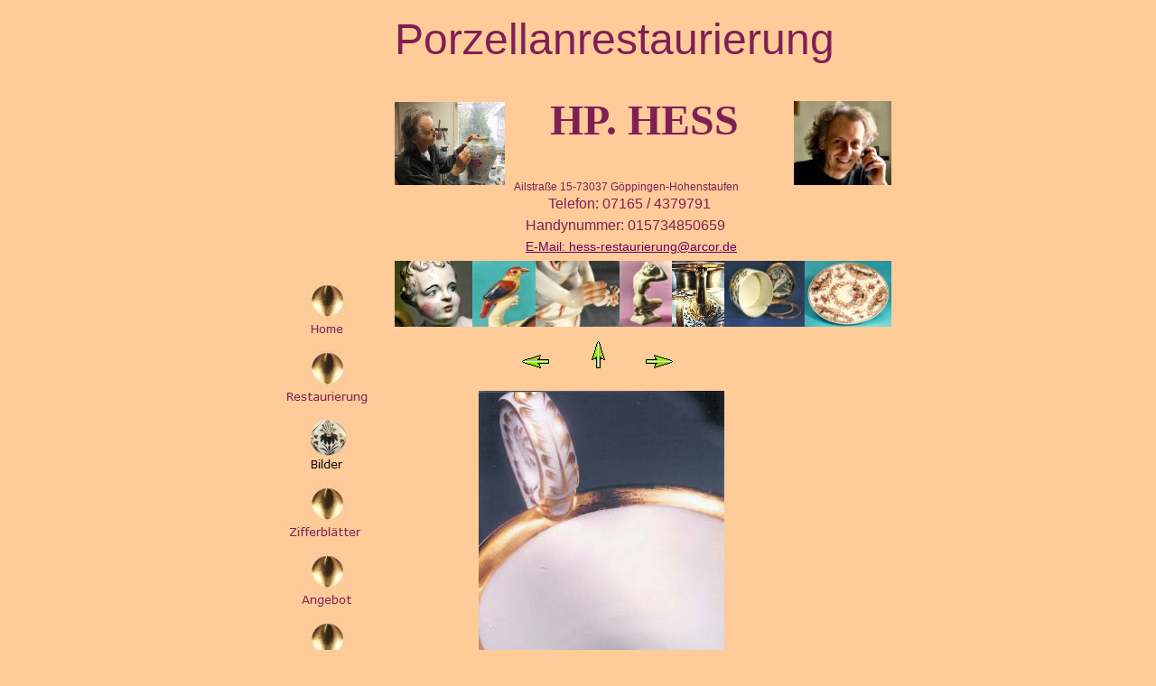

--- FILE ---
content_type: text/html
request_url: https://www.hess-restaurierung.de/Bilder/Tasse_mit_Goldrand/tasse_mit_goldrand_5.html
body_size: 22930
content:

<!DOCTYPE HTML PUBLIC "-//W3C//DTD HTML 4.0 Transitional//EN">
<HTML>
<HEAD>
<TITLE>Tasse mit Goldrand</TITLE>
<META HTTP-EQUIV="Content-Type" CONTENT="text/html; charset=ISO-8859-1">
<META NAME="Generator" CONTENT="NetObjects Fusion MX für Windows">
<META HTTP-EQUIV="imagetoolbar" CONTENT="no">
<META NAME="Title" CONTENT="HP Hess Porzellanrestaurierung seit 1983">
<META NAME="Author" CONTENT="Susanne Hess">
<META NAME="Publisher" CONTENT="S. Hess">
<META NAME="Copyright" CONTENT="Susanne Hess">
<META NAME="Revisit" CONTENT="After 14 days">
<META NAME="Keywords" CONTENT="Porzellanrestaurierung,Porzellanreparatur,Porzellanrestaurator,Porzellanklinik,Glasreparatur,Keramikreparatur,Hohenstaufen bei Stuttgart,Porzellan,Chinesisches Porzellan,Keramik,Fayence,Glas,Elfenbein,Cloissonnee,Taschenuhren,Zifferblätter,Emaille,Jade,Restaurator,seit 1983,Antiquitäten,Glasrestaurierung,Fayencerestaurierung,Beschriftungen">
<META NAME="Description" CONTENT="Perfekte Porzellanrestaurierung von höchster Qualität von HP Hess in Hohenstaufen bei Stuttgart.langjährige Erfahrung in der Restaurierung von Porzellan,Glas,Fayencen,Emaille,Elfenbein,Keramik,Jade,Majolika.Ich erstelle Beschriftungen feinster Art.Forschungslabor.Eigene Materialherstellung.">
<META NAME="Abstract" CONTENT="Perfekte Porzellanrestaurierung von höchster Qualität von HP Hess in Hohenstaufen bei Stuttgart.langjährige Erfahrung in der Restaurierung von Porzellan,Glas,Fayencen,Emaille,Elfenbein,Keramik,Jade,Majolika.Ich erstelle Beschriftungen feinster Art.Forschungslabor.Eigene Materialherstellung.">
<META NAME="page-topic" CONTENT="Dienstleistung">
<META NAME="page-topic" CONTENT="Produktinfo">
<META NAME="audience" CONTENT=" Alle ">
<META NAME="Language" CONTENT="Deutsch">


<LINK REL=STYLESHEET TYPE="text/css" HREF="../../Bilder/Tasse_mit_Goldrand/style.css">
<LINK REL=STYLESHEET TYPE="text/css" HREF="../../Bilder/Tasse_mit_Goldrand/site.css">
<STYLE>
.TextObjectNOFHeading 1 { font-family: Arial,Helvetica,Geneva,Sans-serif,sans-serif; font-size: 48px; color: rgb(127,31,85); font-weight: normal; font-style: normal;}
.TextObjectNOFHeading 2 { font-family: 'Times New Roman', Times, Serif, serif; font-size: 48px; color: rgb(127,31,85); font-weight: bold;}
</STYLE><NOLAYER>
<STYLE ID="NOF_STYLE_SHEET">
<!--

-->
</STYLE>

</NOLAYER>
</HEAD>
<BODY NOF="(MB=(VorgabeMasterBorder, 281, 545, 145, 243), L=(TassemitGoldrandLayout, 718, 900))" TOPMARGIN=16 LEFTMARGIN=10 MARGINWIDTH=10 MARGINHEIGHT=16>
    <div align="center">
    <div align="center">
    <TABLE CELLPADDING=0 CELLSPACING=0 BORDER=0 WIDTH=696 NOF=LY>
        <TR VALIGN=TOP ALIGN=LEFT>
            <TD>
                <TABLE BORDER=0 CELLSPACING=0 CELLPADDING=0 WIDTH=140 NOF=LY>
                    <TR VALIGN=TOP ALIGN=LEFT>
                        <TD HEIGHT=281></TD>
                    </TR>
                    <TR VALIGN=TOP ALIGN=LEFT>
                        <TD HEIGHT=900 WIDTH=140>
                            <TABLE ID="Navigationsleiste1" BORDER=0 CELLSPACING=0 CELLPADDING=0 NOF=NB_FYVCNN020 WIDTH=140>
                                <TR VALIGN=TOP ALIGN=LEFT>
                                    <TD WIDTH=140 HEIGHT=75><A HREF="../../index.html"><IMG ID="Navigationschaltfläche1" HEIGHT=75 WIDTH=140 SRC="../../Home_Nbutton_gold.jpg" BORDER=0 ALT="Home" TITLE="Home"></A></TD>
                                </TR>
                                <TR VALIGN=TOP ALIGN=LEFT>
                                    <TD WIDTH=140 HEIGHT=75><A HREF="../../Restaurierung/restaurierung.html"><IMG ID="Navigationschaltfläche2" HEIGHT=75 WIDTH=140 SRC="../../Restaurierung_Nbutton_gold.jpg" BORDER=0 ALT="Restaurierung" TITLE="Restaurierung"></A></TD>
                                </TR>
                                <TR VALIGN=TOP ALIGN=LEFT>
                                    <TD WIDTH=140 HEIGHT=75><A HREF="../../Bilder/bilder.html"><IMG ID="Navigationschaltfläche3" HEIGHT=75 WIDTH=140 SRC="../../Bilder_Hbutton_weissgold.jpg" BORDER=0 ALT="Bilder" TITLE="Bilder"></A></TD>
                                </TR>
                                <TR VALIGN=TOP ALIGN=LEFT>
                                    <TD WIDTH=140 HEIGHT=75><A HREF="../../Zifferblatter_/zifferblatter_.html"><IMG ID="Navigationschaltfläche4" HEIGHT=75 WIDTH=140 SRC="../../Zifferblatter__Nbutton_gold.jpg" BORDER=0 ALT="Zifferblätter " TITLE="Zifferblätter "></A></TD>
                                </TR>
                                <TR VALIGN=TOP ALIGN=LEFT>
                                    <TD WIDTH=140 HEIGHT=75><A HREF="../../Angebot/angebot_0.html"><IMG ID="Navigationschaltfläche5" HEIGHT=75 WIDTH=140 SRC="../../Angebot_Nbutton_gold.jpg" BORDER=0 ALT="Angebot" TITLE="Angebot"></A></TD>
                                </TR>
                                <TR VALIGN=TOP ALIGN=LEFT>
                                    <TD WIDTH=140 HEIGHT=75><A HREF="../../Fernsehen/fernsehen.html"><IMG ID="Navigationschaltfläche6" HEIGHT=75 WIDTH=140 SRC="../../Fernsehen_Nbutton_gold.jpg" BORDER=0 ALT="Fernsehen" TITLE="Fernsehen"></A></TD>
                                </TR>
                                <TR VALIGN=TOP ALIGN=LEFT>
                                    <TD WIDTH=140 HEIGHT=75><A HREF="../../Presse/presse.html"><IMG ID="Navigationschaltfläche7" HEIGHT=75 WIDTH=140 SRC="../../Presse_Nbutton_gold.jpg" BORDER=0 ALT="Presse" TITLE="Presse"></A></TD>
                                </TR>
                                <TR VALIGN=TOP ALIGN=LEFT>
                                    <TD WIDTH=140 HEIGHT=75><A HREF="../../Ausstellungen/ausstellungen.html"><IMG ID="Navigationschaltfläche8" HEIGHT=75 WIDTH=140 SRC="../../Ausstellungen_Nbutton_gold.jpg" BORDER=0 ALT="Ausstellungen" TITLE="Ausstellungen"></A></TD>
                                </TR>
                                <TR VALIGN=TOP ALIGN=LEFT>
                                    <TD WIDTH=140 HEIGHT=75><A HREF="../../Versand/versand.html"><IMG ID="Navigationschaltfläche9" HEIGHT=75 WIDTH=140 SRC="../../Versand_Nbutton_gold.jpg" BORDER=0 ALT="Versand" TITLE="Versand"></A></TD>
                                </TR>
                                <TR VALIGN=TOP ALIGN=LEFT>
                                    <TD WIDTH=140 HEIGHT=75><A HREF="../../gute_Adressen/gute_adressen.html"><IMG ID="Navigationschaltfläche10" HEIGHT=75 WIDTH=140 SRC="../../gute_Adressen_Nbutton_gold.jpg" BORDER=0 ALT="gute Adressen" TITLE="gute Adressen"></A></TD>
                                </TR>
                                <TR VALIGN=TOP ALIGN=LEFT>
                                    <TD WIDTH=140 HEIGHT=75><A HREF="../../Impressum-Kontakt/impressum-kontakt.html"><IMG ID="Navigationschaltfläche11" HEIGHT=75 WIDTH=140 SRC="../../Impressum-Kontakt_Nbutton_gold.jpg" BORDER=0 ALT="Impressum-Kontakt" TITLE="Impressum-Kontakt"></A></TD>
                                </TR>
                                <TR VALIGN=TOP ALIGN=LEFT>
                                    <TD WIDTH=140 HEIGHT=75><A HREF="../../Datenschutz/datenschutz.html"><IMG ID="Navigationschaltfläche12" HEIGHT=75 WIDTH=140 SRC="../../Datenschutz_Nbutton_gold.jpg" BORDER=0 ALT="Datenschutz" TITLE="Datenschutz"></A></TD>
                                </TR>
                            </TABLE>
                        </TD>
                    </TR>
                </TABLE>
            </TD>
            <TD>
                <TABLE BORDER=0 CELLSPACING=0 CELLPADDING=0 WIDTH=556 NOF=LY>
                    <TR VALIGN=TOP ALIGN=LEFT>
                        <TD WIDTH=5><IMG SRC="../../clearpixel.gif" WIDTH=5 HEIGHT=1 BORDER=0 ALT=""></TD>
                        <TD WIDTH=551 CLASS="TextObjectNOFHeading 1" STYLE="font-family: Arial,Helvetica,Geneva,Sans-serif,sans-serif; font-size: 36pt; color: rgb(127,31,85); font-weight: normal; font-style: normal;">
                            <H1>Porzellanrestaurierung</TD>
                    </TR>
                </TABLE>
                <TABLE CELLPADDING=0 CELLSPACING=0 BORDER=0 WIDTH=555 NOF=LY>
                    <TR VALIGN=TOP ALIGN=LEFT>
                        <TD>
                            <TABLE BORDER=0 CELLSPACING=0 CELLPADDING=0 WIDTH=127 NOF=LY>
                                <TR VALIGN=TOP ALIGN=LEFT>
                                    <TD WIDTH=5 HEIGHT=10><IMG SRC="../../clearpixel.gif" WIDTH=5 HEIGHT=1 BORDER=0 ALT=""></TD>
                                    <TD></TD>
                                </TR>
                                <TR VALIGN=TOP ALIGN=LEFT>
                                    <TD HEIGHT=92></TD>
                                    <TD WIDTH=122><IMG ID="Bild40" HEIGHT=92 WIDTH=122 SRC="../../a_peter_1_10_.gif" BORDER=0 ALT=""></TD>
                                </TR>
                            </TABLE>
                        </TD>
                        <TD>
                            <TABLE BORDER=0 CELLSPACING=0 CELLPADDING=0 WIDTH=306 NOF=LY>
                                <TR VALIGN=TOP ALIGN=LEFT>
                                    <TD WIDTH=8 HEIGHT=2><IMG SRC="../../clearpixel.gif" WIDTH=8 HEIGHT=1 BORDER=0 ALT=""></TD>
                                    <TD WIDTH=15><IMG SRC="../../clearpixel.gif" WIDTH=15 HEIGHT=1 BORDER=0 ALT=""></TD>
                                    <TD WIDTH=13><IMG SRC="../../clearpixel.gif" WIDTH=13 HEIGHT=1 BORDER=0 ALT=""></TD>
                                    <TD WIDTH=14><IMG SRC="../../clearpixel.gif" WIDTH=14 HEIGHT=1 BORDER=0 ALT=""></TD>
                                    <TD WIDTH=213><IMG SRC="../../clearpixel.gif" WIDTH=213 HEIGHT=1 BORDER=0 ALT=""></TD>
                                    <TD WIDTH=7><IMG SRC="../../clearpixel.gif" WIDTH=7 HEIGHT=1 BORDER=0 ALT=""></TD>
                                    <TD WIDTH=12><IMG SRC="../../clearpixel.gif" WIDTH=12 HEIGHT=1 BORDER=0 ALT=""></TD>
                                    <TD WIDTH=24><IMG SRC="../../clearpixel.gif" WIDTH=24 HEIGHT=1 BORDER=0 ALT=""></TD>
                                </TR>
                                <TR VALIGN=TOP ALIGN=LEFT>
                                    <TD COLSPAN=4></TD>
                                    <TD WIDTH=213 CLASS="TextObjectNOFHeading 2" STYLE="font-family: 'Times New Roman', Times, Serif, serif; font-size: 48pt; color: rgb(127,31,85); font-weight: bold;">
                                        <H2>HP. HESS</TD>
                                    <TD COLSPAN=3></TD>
                                </TR>
                                <TR VALIGN=TOP ALIGN=LEFT>
                                    <TD></TD>
                                    <TD COLSPAN=7 WIDTH=298 CLASS="TextObject">
                                        <P><SPAN STYLE="font-size: 12px;">&nbsp;Ailstraße 15-73037 Göppingen-Hohenstaufen</SPAN></P>
                                    </TD>
                                </TR>
                                <TR VALIGN=TOP ALIGN=LEFT>
                                    <TD COLSPAN=8 HEIGHT=3></TD>
                                </TR>
                                <TR VALIGN=TOP ALIGN=LEFT>
                                    <TD COLSPAN=3></TD>
                                    <TD COLSPAN=3 WIDTH=234 CLASS="TextObject">
                                        <P>&nbsp;&nbsp; Telefon: 07165 / 4379791</P>
                                    </TD>
                                    <TD COLSPAN=2></TD>
                                </TR>
                                <TR VALIGN=TOP ALIGN=LEFT>
                                    <TD COLSPAN=8 HEIGHT=6></TD>
                                </TR>
                                <TR VALIGN=TOP ALIGN=LEFT>
                                    <TD COLSPAN=2></TD>
                                    <TD COLSPAN=5 WIDTH=259 CLASS="TextObject">
                                        <P>Handynummer: 015734850659</P>
                                    </TD>
                                    <TD></TD>
                                </TR>
                            </TABLE>
                        </TD>
                        <TD>
                            <TABLE BORDER=0 CELLSPACING=0 CELLPADDING=0 WIDTH=122 NOF=LY>
                                <TR VALIGN=TOP ALIGN=LEFT>
                                    <TD WIDTH=14 HEIGHT=9><IMG SRC="../../clearpixel.gif" WIDTH=14 HEIGHT=1 BORDER=0 ALT=""></TD>
                                    <TD></TD>
                                </TR>
                                <TR VALIGN=TOP ALIGN=LEFT>
                                    <TD HEIGHT=93></TD>
                                    <TD WIDTH=108><IMG ID="Bild46" HEIGHT=93 WIDTH=108 SRC="../../hp_peter_7_50_.jpg" BORDER=0 ALT=""></TD>
                                </TR>
                            </TABLE>
                        </TD>
                    </TR>
                </TABLE>
                <TABLE BORDER=0 CELLSPACING=0 CELLPADDING=0 WIDTH=555 NOF=LY>
                    <TR VALIGN=TOP ALIGN=LEFT>
                        <TD WIDTH=5 HEIGHT=6><IMG SRC="../../clearpixel.gif" WIDTH=5 HEIGHT=1 BORDER=0 ALT=""></TD>
                        <TD></TD>
                        <TD WIDTH=3><IMG SRC="../../clearpixel.gif" WIDTH=3 HEIGHT=1 BORDER=0 ALT=""></TD>
                        <TD WIDTH=52><IMG SRC="../../clearpixel.gif" WIDTH=52 HEIGHT=1 BORDER=0 ALT=""></TD>
                        <TD WIDTH=4><IMG SRC="../../clearpixel.gif" WIDTH=4 HEIGHT=1 BORDER=0 ALT=""></TD>
                        <TD WIDTH=11><IMG SRC="../../clearpixel.gif" WIDTH=11 HEIGHT=1 BORDER=0 ALT=""></TD>
                        <TD WIDTH=15><IMG SRC="../../clearpixel.gif" WIDTH=15 HEIGHT=1 BORDER=0 ALT=""></TD>
                        <TD WIDTH=47><IMG SRC="../../clearpixel.gif" WIDTH=47 HEIGHT=1 BORDER=0 ALT=""></TD>
                        <TD></TD>
                        <TD WIDTH=16><IMG SRC="../../clearpixel.gif" WIDTH=16 HEIGHT=1 BORDER=0 ALT=""></TD>
                        <TD WIDTH=29><IMG SRC="../../clearpixel.gif" WIDTH=29 HEIGHT=1 BORDER=0 ALT=""></TD>
                        <TD WIDTH=29><IMG SRC="../../clearpixel.gif" WIDTH=29 HEIGHT=1 BORDER=0 ALT=""></TD>
                        <TD WIDTH=1><IMG SRC="../../clearpixel.gif" WIDTH=1 HEIGHT=1 BORDER=0 ALT=""></TD>
                        <TD WIDTH=57><IMG SRC="../../clearpixel.gif" WIDTH=57 HEIGHT=1 BORDER=0 ALT=""></TD>
                        <TD WIDTH=4><IMG SRC="../../clearpixel.gif" WIDTH=4 HEIGHT=1 BORDER=0 ALT=""></TD>
                        <TD WIDTH=44><IMG SRC="../../clearpixel.gif" WIDTH=44 HEIGHT=1 BORDER=0 ALT=""></TD>
                        <TD WIDTH=41><IMG SRC="../../clearpixel.gif" WIDTH=41 HEIGHT=1 BORDER=0 ALT=""></TD>
                        <TD></TD>
                    </TR>
                    <TR VALIGN=TOP ALIGN=LEFT>
                        <TD COLSPAN=5></TD>
                        <TD COLSPAN=11 WIDTH=268 CLASS="TextObject">
                            <P><SPAN STYLE="font-size: 14px;"><A HREF="mailto:hess-restaurierung@arcor.de">E-Mail: hess-restaurierung@arcor.de</A></SPAN></P>
                        </TD>
                        <TD COLSPAN=2></TD>
                    </TR>
                    <TR VALIGN=TOP ALIGN=LEFT>
                        <TD COLSPAN=18 HEIGHT=8></TD>
                    </TR>
                    <TR VALIGN=TOP ALIGN=LEFT>
                        <TD HEIGHT=73></TD>
                        <TD WIDTH=86><IMG ID="Bild11" HEIGHT=73 WIDTH=86 SRC="../../hp_engel_fay.klein.jpg" BORDER=0 ALT=""></TD>
                        <TD COLSPAN=4 WIDTH=70><IMG ID="Bild5" HEIGHT=73 WIDTH=70 SRC="../../hppapageiganzhandklein.jpg" BORDER=0 ALT=""></TD>
                        <TD COLSPAN=4 WIDTH=93><IMG ID="Bild12" HEIGHT=73 WIDTH=93 SRC="../../hphandganzklein.jpg" BORDER=0 ALT=""></TD>
                        <TD COLSPAN=2 WIDTH=58><IMG ID="Bild9" HEIGHT=73 WIDTH=58 SRC="../../hp_figur_ganz_25_.jpg" BORDER=0 ALT=""></TD>
                        <TD COLSPAN=2 WIDTH=58><IMG ID="Bild49" HEIGHT=73 WIDTH=58 SRC="../../a_vasegold20_.jpg" BORDER=0 ALT=""></TD>
                        <TD COLSPAN=3 WIDTH=89><IMG ID="Bild15" HEIGHT=73 WIDTH=89 SRC="../../hpdosedefektinnen_30_.jpg" BORDER=0 ALT=""></TD>
                        <TD WIDTH=96><IMG ID="Bild21" HEIGHT=73 WIDTH=96 SRC="../../hptellerkauffahrteiganz_30_.jpg" BORDER=0 ALT=""></TD>
                    </TR>
                    <TR VALIGN=TOP ALIGN=LEFT>
                        <TD COLSPAN=18 HEIGHT=16></TD>
                    </TR>
                    <TR VALIGN=TOP ALIGN=LEFT>
                        <TD COLSPAN=8 HEIGHT=15></TD>
                        <TD ROWSPAN=2 WIDTH=15><A NOF="LS_U" HREF="../../Bilder/bilder.html"><IMG ID="Bild147" HEIGHT=30 WIDTH=15 SRC="../../Pfeilgr3noben09.gif" BORDER=0 ALT="zurück zu allen Bildern" TITLE="zurück zu allen Bildern"></A></TD>
                        <TD COLSPAN=9></TD>
                    </TR>
                    <TR VALIGN=TOP ALIGN=LEFT>
                        <TD COLSPAN=4 HEIGHT=15></TD>
                        <TD COLSPAN=3 WIDTH=30><A NOF="LS_PD" HREF="../../Bilder/Tasse_mit_Goldrand/tasse_mit_goldrand_4.html"><IMG ID="Bild149" HEIGHT=15 WIDTH=30 SRC="../../Bilder/Tasse_mit_Goldrand/a_Pfeilgr_nre24.gif" BORDER=0 ALT="vorheriges Bild" TITLE="vorheriges Bild"></A></TD>
                        <TD></TD>
                        <TD COLSPAN=2></TD>
                        <TD COLSPAN=2 WIDTH=30><A NOF="LS_ND" HREF="../../Bilder/Tasse_mit_Goldrand/tasse_mit_goldrand_0.html"><IMG ID="Bild146" HEIGHT=15 WIDTH=30 SRC="../../Pfeilgr3nre09.gif" BORDER=0 ALT="nächstes Bild" TITLE="nächstes Bild"></A></TD>
                        <TD COLSPAN=5></TD>
                    </TR>
                    <TR VALIGN=TOP ALIGN=LEFT>
                        <TD COLSPAN=18 HEIGHT=21></TD>
                    </TR>
                    <TR VALIGN=TOP ALIGN=LEFT>
                        <TD COLSPAN=3 HEIGHT=429></TD>
                        <TD COLSPAN=12 WIDTH=280>
                            <TABLE ID="Table1" BORDER=0 CELLSPACING=3 CELLPADDING=1>
                                <TR>
                                    <TD WIDTH=1>
                                        <TABLE WIDTH=272 BORDER=0 CELLSPACING=0 CELLPADDING=0 ALIGN=LEFT NOF=TE>
                                            <TR>
                                                <TD>
                                                    <TABLE ID="Table2" BORDER=0 CELLSPACING=0 CELLPADDING=0>
                                                        <TR VALIGN=MIDDLE>
                                                            <TD WIDTH=1>
                                                                <P>
                                                                    <TABLE WIDTH=272 BORDER=0 CELLSPACING=0 CELLPADDING=0 ALIGN=LEFT NOF=TE>
                                                                        <TR>
                                                                            <TD>
                                                                                <TABLE ID="PhotoTable" BORDER=0 CELLSPACING=0 CELLPADDING=0 WIDTH="100%" BORDERCOLOR="#ffcc99">
                                                                                    <TR>
                                                                                        <TD WIDTH=1>
                                                                                            <P><IMG ID="Datenfeld472" HEIGHT=400 WIDTH=272 SRC="../../db_hptasserestauriertdetail21.jpg" VSPACE=0 HSPACE=0 ALIGN="BOTTOM" BORDER=0 ALT="Tasse mit Goldrand. Detaillansicht von innen nach der Restaurierung." TITLE="Tasse mit Goldrand. Detaillansicht von innen nach der Restaurierung."></P>
                                                                                        </TD>
                                                                                    </TR>
                                                                                </TABLE>
                                                                            </TD>
                                                                        </TR>
                                                                    </TABLE>
                                                                </P>
                                                            </TD>
                                                        </TR>
                                                    </TABLE>
                                                </TD>
                                            </TR>
                                        </TABLE>
                                        <P></P>
                                    </TD>
                                </TR>
                                <TR HEIGHT=16>
                                    <TD STYLE="font-size: small;">&nbsp;
                                        <P STYLE="font-size: small;"></P>
                                    </TD>
                                </TR>
                            </TABLE>
                        </TD>
                        <TD COLSPAN=3></TD>
                    </TR>
                </TABLE>
                <TABLE BORDER=0 CELLSPACING=0 CELLPADDING=0 WIDTH=527 NOF=LY>
                    <TR VALIGN=TOP ALIGN=LEFT>
                        <TD WIDTH=51 HEIGHT=405><IMG SRC="../../clearpixel.gif" WIDTH=51 HEIGHT=1 BORDER=0 ALT=""></TD>
                        <TD WIDTH=476><IMG SRC="../../clearpixel.gif" WIDTH=476 HEIGHT=1 BORDER=0 ALT=""></TD>
                    </TR>
                    <TR VALIGN=TOP ALIGN=LEFT>
                        <TD></TD>
                        <TD WIDTH=476 CLASS="TextObject">
                            <P>&nbsp;Auf alle Texte, Abbildungen und Fotos &#169;2025 HP Hess</P>
                        </TD>
                    </TR>
                </TABLE>
                <TABLE BORDER=0 CELLSPACING=0 CELLPADDING=0 WIDTH=450 NOF=LY>
                    <TR VALIGN=TOP ALIGN=LEFT>
                        <TD WIDTH=128 HEIGHT=3><IMG SRC="../../clearpixel.gif" WIDTH=128 HEIGHT=1 BORDER=0 ALT=""></TD>
                        <TD WIDTH=322><IMG SRC="../../clearpixel.gif" WIDTH=322 HEIGHT=1 BORDER=0 ALT=""></TD>
                    </TR>
                    <TR VALIGN=TOP ALIGN=LEFT>
                        <TD></TD>
                        <TD WIDTH=322 CLASS="TextObject">
                            <P>aktualisiert am&nbsp; 15. November 2025</P>
                        </TD>
                    </TR>
                </TABLE>
            </TD>
        </TR>
    </TABLE>
</BODY>
</HTML>
 

--- FILE ---
content_type: text/css
request_url: https://www.hess-restaurierung.de/Bilder/Tasse_mit_Goldrand/style.css
body_size: 1197
content:
/* CSS-Definitionsdatei, die SiteStyle -Stylesheets enthält */
BODY { color: rgb(0,0,0); background-color: rgb(255,204,153);}
 A:link { color: rgb(0,0,0);}
 UL { list-style-position: outside;}
 A:visited { color: rgb(51,0,153);}
 H1 { font-family: Verdana,Tahoma,Arial,Helvetica,Sans-serif,sans-serif; font-size: 48px; color: rgb(127,31,85); font-weight: normal; font-style: normal;}
 H2 { font-family: 'Times New Roman', Times, Serif, serif; font-size: 48px; color: rgb(127,31,85); font-weight: bold;}
 P { font-family: Verdana,Tahoma,Arial,Helvetica,Sans-serif,sans-serif; font-size: 16px; color: rgb(127,31,85); font-weight: normal; font-style: normal;}
 H3 { font-family: 'Times New Roman', Times, Serif, serif; font-size: 16px; font-weight: normal; font-style: normal;}
 LI { font-family: Verdana,Tahoma,Arial,Helvetica,Sans-serif,sans-serif; font-size: 20px; color: rgb(127,31,85); font-weight: normal; font-style: normal; list-style-position: outside; text-align: left;}
 H4 { font-family: Arial,Helvetica,Geneva,Sans-serif,sans-serif; font-size: 28px; font-weight: normal; font-style: normal;}
 H5 { font-family: Arial,Helvetica,Geneva,Sans-serif,sans-serif; font-size: 28px; color: rgb(127,31,85); font-weight: normal; font-style: normal; background-color: rgb(253,218,179);}
 A:hover { color: rgb(255,0,255);}
 

--- FILE ---
content_type: text/css
request_url: https://www.hess-restaurierung.de/Bilder/Tasse_mit_Goldrand/site.css
body_size: 5460
content:
/* CSS-Definitionsdatei, die Site-weite Stylesheets enthält */
.porzrest { font-family: Arial,Helvetica,Geneva,Sans-serif,sans-serif; font-size: 48px; color: rgb(127,31,85); font-weight: normal; font-style: normal;}
 .Heading 4 { font-family: Arial,Helvetica,Geneva,Sans-serif,sans-serif; font-size: 28px; font-weight: normal; font-style: normal;}
 .Absprache { font-family: Verdana,Tahoma,Arial,Helvetica,Sans-serif,sans-serif; font-size: 16px; color: rgb(127,31,85); font-weight: normal; font-style: normal; text-decoration: underline;}
 .Heading 5 { font-family: Arial,Helvetica,Geneva,Sans-serif,sans-serif; font-size: 28px; color: rgb(127,31,85); font-weight: normal; font-style: normal; background-color: rgb(253,218,179);}
 .beispiele { font-family: Verdana,Tahoma,Arial,Helvetica,Sans-serif,sans-serif; font-size: 16px; color: rgb(127,31,85); font-weight: bold; background-color: rgb(253,218,179);}
 .Subheads { font-family: 'Times New Roman', Times, Serif, serif; font-size: x-small;}
 .Quotes { font-family: Marlett; font-size: medium; font-style: italic;}
 .Heading 6 { font-size: xx-small; font-weight: bold;}
 .hphess { font-family: 'Times New Roman', Times, Serif, serif; font-size: 48px; color: rgb(127,31,85); font-weight: normal; font-style: normal;}
 .Lageplan { font-family: Verdana,Tahoma,Arial,Helvetica,Sans-serif,sans-serif; font-size: 16px; color: rgb(127,31,85); font-weight: normal; font-style: normal;}
 .A8 { font-family: Verdana,Tahoma,Arial,Helvetica,Sans-serif,sans-serif; font-size: 16px; color: rgb(127,31,85); font-weight: bold; background-color: rgb(253,218,179);}
 .Footnotes { font-family: 'Times New Roman', Times, Serif, serif; font-size: x-small; list-style-type: decimal;}
 A:link { color: rgb(102,0,102);}
 .Fotoseite { font-family: Verdana,Tahoma,Arial,Helvetica,Sans-serif,sans-serif; font-size: 16px; font-weight: bold; background-color: rgb(253,218,179);}
 .Tele { font-family: Verdana,Tahoma,Arial,Helvetica,Sans-serif,sans-serif; font-size: 16px; color: rgb(127,31,85); font-weight: normal; font-style: normal;}
 .Titel { font-size: x-small; font-style: italic;}
 .Name { font-family: Arial,Helvetica,Geneva,Sans-serif,sans-serif; font-size: 16px; font-weight: normal; font-style: normal;}
 .Danksagung { font-size: x-small; font-weight: bold; text-align: center;}
 .Caption { font-family: 'Times New Roman', Times, Serif, serif; font-size: x-small; font-style: italic;}
 .Code { font-family: 'Times New Roman', Times, Serif, serif;}
 .Address { font-style: italic;}
 .hdf-stgt { font-family: 'Times New Roman', Times, Serif, serif; font-size: 16px; font-weight: normal; font-style: normal;}
 .Hier { font-family: Arial,Helvetica,Geneva,Sans-serif,sans-serif; font-size: 14px; color: rgb(127,31,85); font-weight: normal; font-style: normal;}
 .Untertitel { font-size: x-small;}
 .Liste { font-family: Verdana,Tahoma,Arial,Helvetica,Sans-serif,sans-serif; font-size: 20px; color: rgb(127,31,85); line-height: 30px; font-weight: normal; font-style: normal;}
 UL { list-style-position: outside;}
 .restauro { font-family: Verdana,Tahoma,Arial,Helvetica,Sans-serif,sans-serif; font-size: 20px; color: rgb(127,31,85); font-weight: normal; font-style: normal;}
 .Tele2 { font-family: 'Times New Roman', Times, Serif, serif; font-size: 28px; color: rgb(127,31,85); font-weight: bold; background-color: rgb(253,218,179);}
 .Credits { font-family: Marlett; font-size: x-small; font-weight: bold; text-align: center;}
 H1 { font-family: Verdana,Tahoma,Arial,Helvetica,Sans-serif,sans-serif; font-size: 48px; color: rgb(127,31,85); font-weight: normal; font-style: normal;}
 H2 { font-family: 'Times New Roman', Times, Serif, serif; font-size: 48px; color: rgb(127,31,85); font-weight: bold;}
 P { font-family: Verdana,Tahoma,Arial,Helvetica,Sans-serif,sans-serif; font-size: 16px; color: rgb(127,31,85); font-weight: normal; font-style: normal;}
 .Zitate { font-size: medium; font-style: italic;}
 .Fußnoten { font-size: x-small;}
 H3 { font-family: 'Times New Roman', Times, Serif, serif; font-size: 16px; font-weight: normal; font-style: normal;}
 .Formatted { font-family: Verdana,Tahoma,Arial,Helvetica,Sans-serif,sans-serif; font-size: 16px; color: rgb(127,31,85); font-weight: normal; font-style: normal;}
 .Heading 1 { font-family: Arial,Helvetica,Geneva,Sans-serif,sans-serif; font-size: 48px; color: rgb(127,31,85); font-weight: normal; font-style: normal;}
 LI { font-family: Verdana,Tahoma,Arial,Helvetica,Sans-serif,sans-serif; font-size: 20px; color: rgb(127,31,85); line-height: 30px; font-weight: normal; font-style: normal; list-style-position: outside; text-align: left;}
 H4 { font-family: Arial,Helvetica,Geneva,Sans-serif,sans-serif; font-size: 28px; font-weight: normal; font-style: normal;}
 .Termin { font-family: 'Times New Roman', Times, Serif, serif; font-size: 20px; color: rgb(127,31,85); font-weight: normal; font-style: normal; background-color: rgb(253,218,179);}
 .Heading 2 { font-family: 'Times New Roman', Times, Serif, serif; font-size: 48px; color: rgb(127,31,85); font-weight: bold;}
 H5 { font-family: Arial,Helvetica,Geneva,Sans-serif,sans-serif; font-size: 28px; color: rgb(127,31,85); font-weight: normal; font-style: normal; background-color: rgb(253,218,179);}
 .Impressum { font-family: Verdana,Tahoma,Arial,Helvetica,Sans-serif,sans-serif; font-size: 16px; color: rgb(127,31,85); font-weight: normal; font-style: normal; background-color: rgb(253,218,179);}
 .Heading 3 { font-family: 'Times New Roman', Times, Serif, serif; font-size: 16px; font-weight: normal; font-style: normal;}
 A:hover { color: rgb(255,0,255);}
 